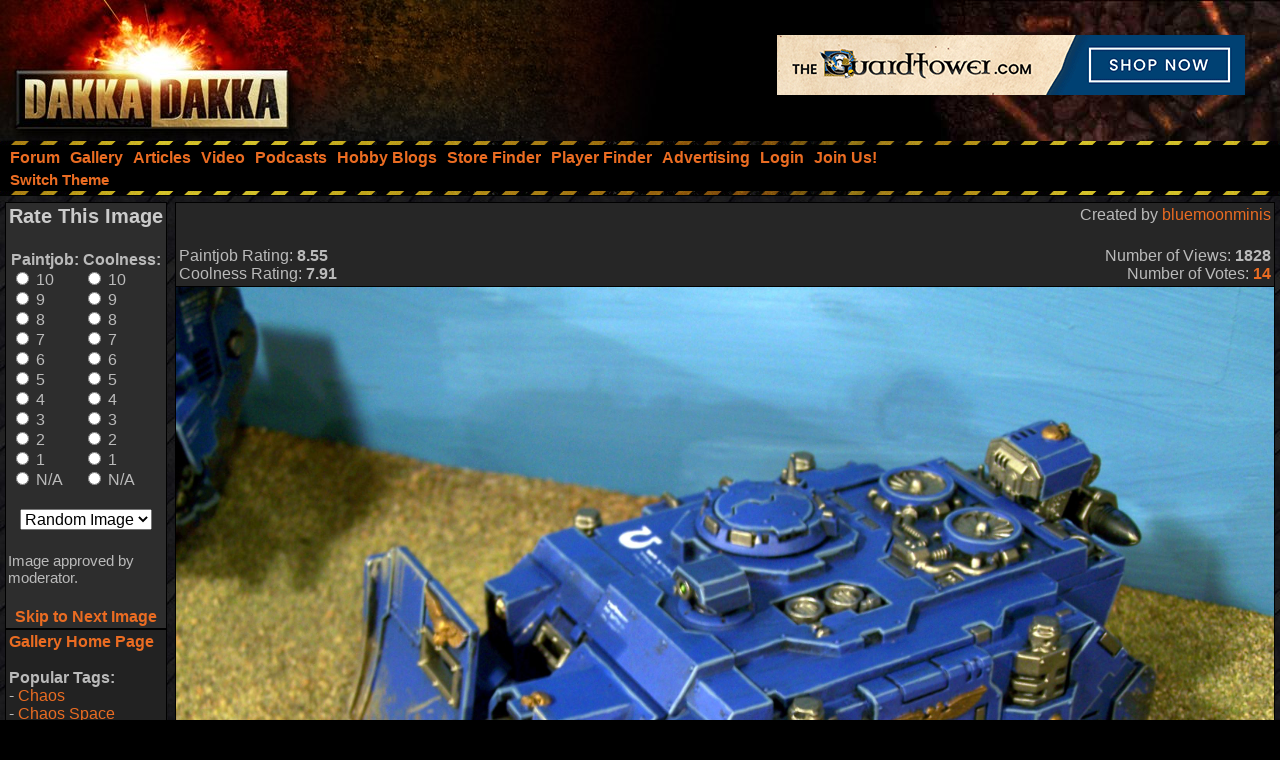

--- FILE ---
content_type: text/html; charset=utf-8
request_url: https://www.google.com/recaptcha/api2/aframe
body_size: 268
content:
<!DOCTYPE HTML><html><head><meta http-equiv="content-type" content="text/html; charset=UTF-8"></head><body><script nonce="kOPHh9c1OMptP98hi9LVUQ">/** Anti-fraud and anti-abuse applications only. See google.com/recaptcha */ try{var clients={'sodar':'https://pagead2.googlesyndication.com/pagead/sodar?'};window.addEventListener("message",function(a){try{if(a.source===window.parent){var b=JSON.parse(a.data);var c=clients[b['id']];if(c){var d=document.createElement('img');d.src=c+b['params']+'&rc='+(localStorage.getItem("rc::a")?sessionStorage.getItem("rc::b"):"");window.document.body.appendChild(d);sessionStorage.setItem("rc::e",parseInt(sessionStorage.getItem("rc::e")||0)+1);localStorage.setItem("rc::h",'1769514482036');}}}catch(b){}});window.parent.postMessage("_grecaptcha_ready", "*");}catch(b){}</script></body></html>